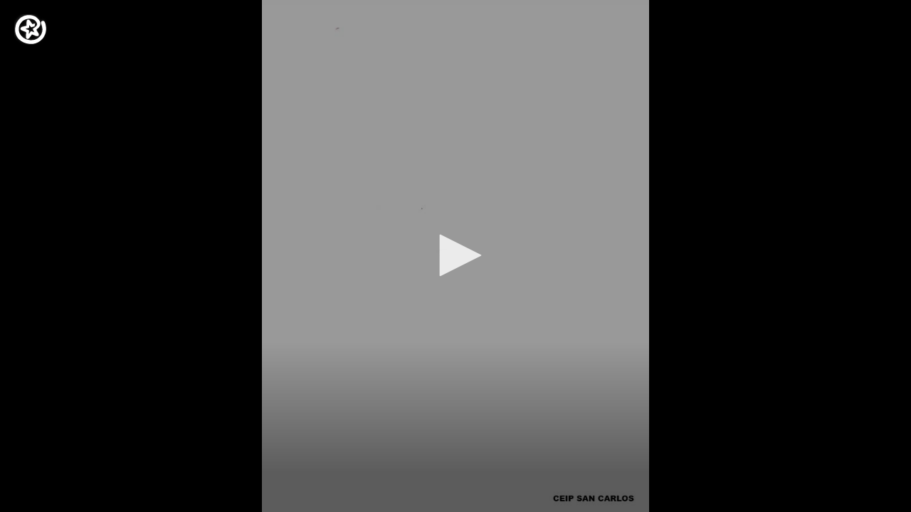

--- FILE ---
content_type: text/html; charset=UTF-8
request_url: https://mediateca.educa.madrid.org/video/symuuwpn5n23i8y4/fs
body_size: 4841
content:
<!DOCTYPE html>
<html lang="es" class="maximized">
<head><title>VÍDEO DE LECTURA M3 | Mediateca de EducaMadrid</title>
<meta name="viewport" content="width=device-width, initial-scale=1" />
<link rel="shortcut icon" href="/favicon.ico" type="image/x-icon" />
<meta http-equiv="Content-Type" content="text/html; charset=UTF-8" />
<meta name="description" content="Vídeo de apoyo a la lectura de la letra M" /><meta name="keywords" content="Vídeo, Elías Gutiérrez Castañón" />

<link rel="start" href="/" title="Página principal" />
<link rel="index" href="/" title="Página principal" />
<!--[if lt IE 9]><script type="text/javascript" src="/js/html5.js"></script><![endif]-->
<link rel="stylesheet" type="text/css" href="/css/styles.css?v=110707012026" />
<!--[if lt IE 9]><link rel="stylesheet" type="text/css" href="/css/styles_ieLT9.css" /><![endif]-->
<script src="https://mediateca.educa.madrid.org/js/jquery-1.11.3.min.js"></script>
<script>var projectPath = '/'</script>
<script src="/js/common.js?v=110707012026"></script>
<link rel="canonical" href="https://mediateca.educa.madrid.org/video/symuuwpn5n23i8y4" />
<link href="https://mediateca.educa.madrid.org/imagen.php?id=symuuwpn5n23i8y4&m=0&ext=.jpg" rel="image_src" /><meta name="twitter:card" content="summary_large_image" />
<meta name="twitter:creator" content="@educamadrid" />
<meta property="og:url" content="https://mediateca.educa.madrid.org/video/symuuwpn5n23i8y4/fs" />
<meta property="og:title" content="VÍDEO DE LECTURA M3 | Mediateca de EducaMadrid" />
<meta property="og:description" content="Vídeo de apoyo a la lectura de la letra M" />
<meta property="og:image" content="https://mediateca.educa.madrid.org/imagen.php?id=symuuwpn5n23i8y4&m=0&ext=.jpg" />

    </head>

</head>
<body class="" style="background:#000"><script>document.body.className+=" js"</script>		    
			<div id="file-card">
				<div id="player-w">
						<div id="player362" style="width:630px;height:354px">
							<p style="line-height:354px" class="js-hidden">Activa JavaScript para disfrutar de los vídeos de la Mediateca.</p>
						</div><script>/*<![CDATA[*/function isFullScreen() { try { return window.location.href.endsWith('/fs'); } catch(e) { return false; } }function checkVideoPlayerHeight(h){
										var n = h;
										if (typeof(window.innerHeight)!='undefined') {
												
												n = window.innerHeight;
												if (n==0) n = h;
												document.getElementById("player362").style.height=n+"px";
											
										}
										return n;
									}function enableVideoPlayer601(video,image,h,w){
						if (isFullScreen()) h = checkVideoPlayerHeight(h);
						jwplayer.key = 'NFEWHIGuweZs4ppjh7BTpr+pIZFPYx9JJGhLe3VEfKulTl9C';
						jwplayer("player362").setup({
						sources: [{ file: "https://mediateca.educa.madrid.org/streaming.php?id=symuuwpn5n23i8y4", label: "480p" , type: "mp4", provider: "http", startparam: "start" },{ file: "https://mediateca.educa.madrid.org/streaming.php?id=symuuwpn5n23i8y4&r=720", label: "720p" , type: "mp4", provider: "http", startparam: "start" },{ file: "https://mediateca.educa.madrid.org/streaming.php?id=symuuwpn5n23i8y4&r=org", label: "orgp" , type: "mp4", provider: "http", startparam: "start","default": "true" },],
		image: image,
		logo: {
			file: 'https://mediateca.educa.madrid.org/images/player/educamadrid.png',
			link: 'https://mediateca.educa.madrid.org/video/symuuwpn5n23i8y4',
			hide: true,
			position: 'top-left'
		},
		 tracks: [{
				file:'https://mediateca.educa.madrid.org/streaming.php?id=symuuwpn5n23i8y4&subtitles=captions&ext=.srt',
				kind:'captions',
				label:'Subtítulos'
				},{
							  	file:'https://mediateca.educa.madrid.org/streaming.php?id=symuuwpn5n23i8y4&vtt=thumbnails&ext=.vtt',								    
							    kind:'thumbnails'
								  }	],
		height: (isFullScreen() ? checkVideoPlayerHeight(h) : h),
		width: '100%',
		playbackRateControls:[0.5,1,1.50,2,4],
		volume: 50,
		floating: { 'dismissible': true }
		});

		jwplayer().on('play', function() {
			if(typeof(hasBeenPlayed) == 'undefined') {
				if(isFullScreen() && typeof(window.innerHeight) != 'undefined') {
					$("#player362").css("height", window.innerHeight + "px");
				}
						hasBeenPlayed = true;
						$.ajax({
							type: 'POST',
							url: '/ajax.php',
							data: { visitas: '1' , id: 'symuuwpn5n23i8y4' }
						});
				}
			});
		}loadScript("https://mediateca.educa.madrid.org/includes/player/latest/jwplayer.js","enableVideoPlayer601('https://mediateca.educa.madrid.org/streaming.php?id=symuuwpn5n23i8y4','https://mediateca.educa.madrid.org/imagen.php?id=symuuwpn5n23i8y4&type=1&m=0','354','630')");/*]]>*/</script></div>			</div>
				
		<script>if (inIframe()) $('.maximized').css('background', '#FFF');</script>
	</body></html>

--- FILE ---
content_type: text/plain;charset=UTF-8
request_url: https://mediateca.educa.madrid.org/streaming.php?id=symuuwpn5n23i8y4&subtitles=captions&ext=.srt
body_size: 605
content:
1
00:00:02,220 --> 00:00:06,200
Vamos a leer algunas cuantas palabras más con la M.

2
00:00:07,000 --> 00:00:09,500
Tienes que leerlas según se van escribiendo.

3
00:00:10,500 --> 00:00:11,060
Adelante.

4
00:00:11,060 --> 00:00:54,060
Mi, mo, a, ma, ma, lo, mo, mi, a, mu, e, la, e, mi.

5
00:00:54,079 --> 00:01:36,260
L, O, LO, MO, MU, LA, OL, MO, MA, MA, LI, MA, MI, EL

6
00:01:36,260 --> 00:01:53,969
Mi, lu, la, me, el, lo, mo.

7
00:01:53,969 --> 00:02:29,990
El, mu, lo, ma, lo, a, ma, la, mi, el, mi, ma, ma, mi, ma, a.

8
00:02:30,750 --> 00:02:47,819
¿Te atreves a leerlo ahora tu solo?



--- FILE ---
content_type: text/plain; charset=iso8859-1;
request_url: https://mediateca.educa.madrid.org/streaming.php?id=symuuwpn5n23i8y4&vtt=thumbnails&ext=.vtt
body_size: 4675
content:
WEBVTT

00:00:00.000 --> 00:00:07.0000
imagen.php?id=symuuwpn5n23i8y4&type=7&m=0&ext=.jpg#xywh=0,0,120,158

00:00:07.000 --> 00:00:14.0000
imagen.php?id=symuuwpn5n23i8y4&type=7&m=0&ext=.jpg#xywh=120,0,120,158

00:00:14.000 --> 00:00:21.0000
imagen.php?id=symuuwpn5n23i8y4&type=7&m=0&ext=.jpg#xywh=240,0,120,158

00:00:21.000 --> 00:00:28.0000
imagen.php?id=symuuwpn5n23i8y4&type=7&m=0&ext=.jpg#xywh=360,0,120,158

00:00:28.000 --> 00:00:35.0000
imagen.php?id=symuuwpn5n23i8y4&type=7&m=0&ext=.jpg#xywh=480,0,120,158

00:00:35.000 --> 00:00:42.0000
imagen.php?id=symuuwpn5n23i8y4&type=7&m=0&ext=.jpg#xywh=600,0,120,158

00:00:42.000 --> 00:00:49.0000
imagen.php?id=symuuwpn5n23i8y4&type=7&m=0&ext=.jpg#xywh=720,0,120,158

00:00:49.000 --> 00:00:56.0000
imagen.php?id=symuuwpn5n23i8y4&type=7&m=0&ext=.jpg#xywh=840,0,120,158

00:00:56.000 --> 00:01:03.0000
imagen.php?id=symuuwpn5n23i8y4&type=7&m=0&ext=.jpg#xywh=960,0,120,158

00:01:03.000 --> 00:01:10.0000
imagen.php?id=symuuwpn5n23i8y4&type=7&m=0&ext=.jpg#xywh=1080,0,120,158

00:01:10.000 --> 00:01:17.0000
imagen.php?id=symuuwpn5n23i8y4&type=7&m=0&ext=.jpg#xywh=0,158,120,158

00:01:17.000 --> 00:01:24.0000
imagen.php?id=symuuwpn5n23i8y4&type=7&m=0&ext=.jpg#xywh=120,158,120,158

00:01:24.000 --> 00:01:31.0000
imagen.php?id=symuuwpn5n23i8y4&type=7&m=0&ext=.jpg#xywh=240,158,120,158

00:01:31.000 --> 00:01:38.0000
imagen.php?id=symuuwpn5n23i8y4&type=7&m=0&ext=.jpg#xywh=360,158,120,158

00:01:38.000 --> 00:01:45.0000
imagen.php?id=symuuwpn5n23i8y4&type=7&m=0&ext=.jpg#xywh=480,158,120,158

00:01:45.000 --> 00:01:52.0000
imagen.php?id=symuuwpn5n23i8y4&type=7&m=0&ext=.jpg#xywh=600,158,120,158

00:01:52.000 --> 00:01:59.0000
imagen.php?id=symuuwpn5n23i8y4&type=7&m=0&ext=.jpg#xywh=720,158,120,158

00:01:59.000 --> 00:02:06.0000
imagen.php?id=symuuwpn5n23i8y4&type=7&m=0&ext=.jpg#xywh=840,158,120,158

00:02:06.000 --> 00:02:13.0000
imagen.php?id=symuuwpn5n23i8y4&type=7&m=0&ext=.jpg#xywh=960,158,120,158

00:02:13.000 --> 00:02:20.0000
imagen.php?id=symuuwpn5n23i8y4&type=7&m=0&ext=.jpg#xywh=1080,158,120,158

00:02:20.000 --> 00:02:27.0000
imagen.php?id=symuuwpn5n23i8y4&type=7&m=0&ext=.jpg#xywh=0,316,120,158

00:02:27.000 --> 00:02:34.0000
imagen.php?id=symuuwpn5n23i8y4&type=7&m=0&ext=.jpg#xywh=120,316,120,158

00:02:34.000 --> 00:02:41.0000
imagen.php?id=symuuwpn5n23i8y4&type=7&m=0&ext=.jpg#xywh=240,316,120,158

00:02:41.000 --> 00:02:48.0000
imagen.php?id=symuuwpn5n23i8y4&type=7&m=0&ext=.jpg#xywh=360,316,120,158

00:02:48.000 --> 00:02:55.0000
imagen.php?id=symuuwpn5n23i8y4&type=7&m=0&ext=.jpg#xywh=480,316,120,158

00:02:55.000 --> 00:03:02.0000
imagen.php?id=symuuwpn5n23i8y4&type=7&m=0&ext=.jpg#xywh=600,316,120,158

00:03:02.000 --> 00:03:09.0000
imagen.php?id=symuuwpn5n23i8y4&type=7&m=0&ext=.jpg#xywh=720,316,120,158

00:03:09.000 --> 00:03:16.0000
imagen.php?id=symuuwpn5n23i8y4&type=7&m=0&ext=.jpg#xywh=840,316,120,158

00:03:16.000 --> 00:03:23.0000
imagen.php?id=symuuwpn5n23i8y4&type=7&m=0&ext=.jpg#xywh=960,316,120,158

00:03:23.000 --> 00:03:30.0000
imagen.php?id=symuuwpn5n23i8y4&type=7&m=0&ext=.jpg#xywh=1080,316,120,158

00:03:30.000 --> 00:03:37.0000
imagen.php?id=symuuwpn5n23i8y4&type=7&m=0&ext=.jpg#xywh=0,474,120,158

00:03:37.000 --> 00:03:44.0000
imagen.php?id=symuuwpn5n23i8y4&type=7&m=0&ext=.jpg#xywh=120,474,120,158

00:03:44.000 --> 00:03:51.0000
imagen.php?id=symuuwpn5n23i8y4&type=7&m=0&ext=.jpg#xywh=240,474,120,158

00:03:51.000 --> 00:03:58.0000
imagen.php?id=symuuwpn5n23i8y4&type=7&m=0&ext=.jpg#xywh=360,474,120,158

00:03:58.000 --> 00:04:05.0000
imagen.php?id=symuuwpn5n23i8y4&type=7&m=0&ext=.jpg#xywh=480,474,120,158

00:04:05.000 --> 00:04:12.0000
imagen.php?id=symuuwpn5n23i8y4&type=7&m=0&ext=.jpg#xywh=600,474,120,158

00:04:12.000 --> 00:04:19.0000
imagen.php?id=symuuwpn5n23i8y4&type=7&m=0&ext=.jpg#xywh=720,474,120,158

00:04:19.000 --> 00:04:26.0000
imagen.php?id=symuuwpn5n23i8y4&type=7&m=0&ext=.jpg#xywh=840,474,120,158

00:04:26.000 --> 00:04:33.0000
imagen.php?id=symuuwpn5n23i8y4&type=7&m=0&ext=.jpg#xywh=960,474,120,158

00:04:33.000 --> 00:04:40.0000
imagen.php?id=symuuwpn5n23i8y4&type=7&m=0&ext=.jpg#xywh=1080,474,120,158

00:04:40.000 --> 00:04:47.0000
imagen.php?id=symuuwpn5n23i8y4&type=7&m=0&ext=.jpg#xywh=0,632,120,158

00:04:47.000 --> 00:04:54.0000
imagen.php?id=symuuwpn5n23i8y4&type=7&m=0&ext=.jpg#xywh=120,632,120,158

00:04:54.000 --> 00:05:01.0000
imagen.php?id=symuuwpn5n23i8y4&type=7&m=0&ext=.jpg#xywh=240,632,120,158

00:05:01.000 --> 00:05:08.0000
imagen.php?id=symuuwpn5n23i8y4&type=7&m=0&ext=.jpg#xywh=360,632,120,158

00:05:08.000 --> 00:05:15.0000
imagen.php?id=symuuwpn5n23i8y4&type=7&m=0&ext=.jpg#xywh=480,632,120,158

